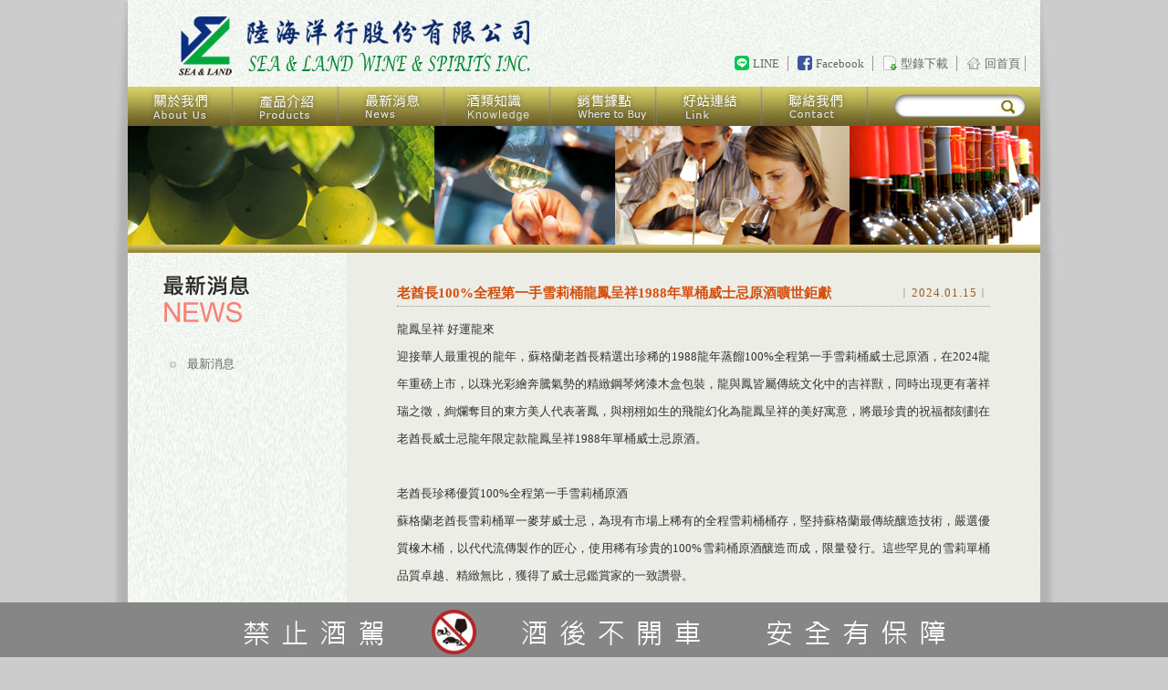

--- FILE ---
content_type: text/html; charset=utf-8
request_url: http://sealand-wine.com.tw/index.php?a=news-data&id=208
body_size: 3636
content:
<!DOCTYPE html PUBLIC "-//W3C//DTD XHTML 1.0 Transitional//EN" "http://www.w3.org/TR/xhtml1/DTD/xhtml1-transitional.dtd">
<html xmlns="http://www.w3.org/1999/xhtml">
<head>
<meta http-equiv="Content-Type" content="text/html; charset=utf-8" />
<meta name="author" content="陸海洋行 Sea & Land Wine & Spirits Inc." />
<meta name="copyright" content="台北 | 台南 | 馬路網頁設計公司 (C)1996-2010" />
<meta name="keywords" content="蘇格蘭 威士忌、愛爾蘭 威士忌、威士忌 推薦、威士忌 品牌、批次原酒、雪莉桶、單一麥芽 威士忌、老酋長、坦杜、威斯克、Whisky、法國 葡萄酒、阿根廷 葡萄酒、智利 葡萄酒、佛朗明哥 葡萄酒、歐弗尼 O. Fournier、瑞那索Renacer、托卡Jean-Louis Trocard、Red wine、White wine、百大名酒、洋酒禮盒、送禮推薦、葡萄酒 推薦" />
<meta name="description" content="在業界有『酒禮盒王國』美名的陸海洋行，代理世界各國優質酒，包含葡萄酒、威士忌、干邑、白蘭地，亦提供酒禮盒、酒類配件等銷售，積極推廣品酒文化及教育台灣飲酒市場，更帶動國內飲酒。" />
<title>陸海洋行股份有限公司 SEA & LAND WINE & SPIRITS INC.</title>
<link href="css/sea-land.css" rel="stylesheet" type="text/css" />
<script type="text/javascript" src="css/jquery.min.js"></script>

</head>

<body>
<script>
  (function(i,s,o,g,r,a,m){i['GoogleAnalyticsObject']=r;i[r]=i[r]||function(){
  (i[r].q=i[r].q||[]).push(arguments)},i[r].l=1*new Date();a=s.createElement(o),
  m=s.getElementsByTagName(o)[0];a.async=1;a.src=g;m.parentNode.insertBefore(a,m)
  })(window,document,'script','https://www.google-analytics.com/analytics.js','ga');
 
  ga('create', 'UA-83049248-1', 'auto');
  ga('send', 'pageview');
 
</script>
<div id="Wrapper-page">
    
<div id="Header">    
    <div class="Logo"><a href="index.php" >回首頁</a></div>
    <div class="Language">
      <ul>
        <li class="lebtn4"><a href="https://lin.ee/ynJ2FL9" target="_blank">LINE</a></li>
        <li class="vline"></li>
        <li class="lebtn1"><a href="https://www.facebook.com/sealand.spirits/" target="_blank">Facebook</a></li>
        <li class="vline"></li>
        <li class="lebtn2"><a href="upload/2025/01/20250110144548.pdf">型錄下載</a></li>
        <li class="vline"></li>
        <li class="lebtn3"><a href="index.php">回首頁</a></li>
        <li class="vline"></li>
      </ul>
    </div><!--Language End-->
    
    <div class="Menu">
      <ul>
        <li class="btn1"><a href="index.php?a=about">關於我們</a></li>
        <li class="btn2"><a href="index.php?a=products">產品介紹</a></li>
        <li class="btn3"><a href="index.php?a=news">最新消息</a></li>
        <li class="btn4"><a href="index.php?a=konwledge">酒類知識</a></li>
        <li class="btn5"><a href="index.php?a=store">銷售據點</a></li>
        <li class="btn6"><a href="index.php?a=link">好站連結</a></li>
        <li class="btn7"><a href="index.php?a=contact">聯絡我們</a></li>  
      </ul>
    </div><!--Menu End-->
    
    <div class="Search">
      <form action="./" method="get" name="sform">
	  <input type="hidden" name="a" value="products-search">
	  <ul>
        <li class="searchtext"><input type="text" name="keyword"/></li>
        <li class="searchbtn"><a href="javascript:;" onClick="if(sform.keyword.value!='') submit(); return false;">搜尋</a></li>
      </ul>
	  </form>
      <div class="Clear"></div>
    </div><!--Search End-->
    
</div><!--Header End-->

    
<div id="Content">  
  
  <div class="Banner"><div class="bannerimg"><img src="images/banner/banner3.jpg" /></div></div>
  <div class="Bannerline"></div>
  
  <div class="pageCon">
     
     <div class="Side">
      <img src="images/title/side-t3.jpg" />
      <ul>
               <li class="sbtn"><a href="index.php?a=news&category_id=17"><p>最新消息</p></a></li>
            </ul>
     </div><!--Side End--> 
     
     <div class="Text">
        <div class="ListBox">
        
        
                    <div class="datatop" >
                    <p class="datatitle">老酋長100%全程第一手雪莉桶龍鳳呈祥1988年單桶威士忌原酒曠世鉅獻</p>
                    <p class="datadate">︱2024.01.15︱</p>
                    <p class="Clear"></p>
                    </div>
                    <div class="datatext"><div>
	龍鳳呈祥 好運龍來</div>
<div>
	迎接華人最重視的龍年，蘇格蘭老酋長精選出珍稀的1988龍年蒸餾100%全程第一手雪莉桶威士忌原酒，在2024龍年重磅上市，以珠光彩繪奔騰氣勢的精緻鋼琴烤漆木盒包裝，龍與鳳皆屬傳統文化中的吉祥獸，同時出現更有著祥瑞之徵，絢爛奪目的東方美人代表著鳳，與栩栩如生的飛龍幻化為龍鳳呈祥的美好寓意，將最珍貴的祝福都刻劃在老酋長威士忌龍年限定款龍鳳呈祥1988年單桶威士忌原酒。</div>
<div>
	&nbsp;</div>
<div>
	老酋長珍稀優質100%全程第一手雪莉桶原酒</div>
<div>
	蘇格蘭老酋長雪莉桶單一麥芽威士忌，為現有市場上稀有的全程雪莉桶桶存，堅持蘇格蘭最傳統釀造技術，嚴選優質橡木桶，以代代流傳製作的匠心，使用稀有珍貴的100%雪莉桶原酒釀造而成，限量發行。這些罕見的雪莉單桶品質卓越、精緻無比，獲得了威士忌鑑賞家的一致讚譽。</div>
<div>
	&nbsp;</div>
<div>
	老酋長雪莉桶1988龍鳯呈祥單一麥芽威士忌單桶原酒</div>
<div>
	1988龍年蒸餾的雪莉桶原酒是一份獻給2024龍年的珍貴禮物，雙龍祝福與美好，祈願國泰民安、順風順水。品味其中，龍飛鳳舞的華美場景在口中展開，柳橙果香、濃郁的木質香、核桃香，以及微妙的夾心酥餅與焦糖香氣，猶如一幅藝術品般完美結合。飽滿圓潤的口感中，來自雪莉桶的豐潤滋味與複雜的果香交織，帶來極緻的享受。尾韻中再次出現持久的雪莉香氣，伴隨著果乾蜜餞和草本氣息，悠長韻味在口中久久不散。祥和樂業與吉祥的滋味同現，為味蕾打造一場絢爛的盛宴。酒精強度46.6%，建議售價48,800元。</div>
<div>
	&nbsp;</div>
<div>
	<img alt="" src="/upload/images/202401151438024243.png" style="width: 500px; height: 500px;" /></div>
<div>
	&nbsp;</div>
<div>
	歡迎來電洽詢，服務專線：0800-803-999 陸海洋行股份有限公司</div>
<div>
	《未成年請勿飲酒》</div>
<div>
	&nbsp;</div>
</div>
            
         <div class="Clear" style=" text-align:center; margin-top:40px">
        <input type="submit" name="button" id="button" value="上一頁" class="btnB" 
        onclick="javascript:history.back()"/></div>        
        </div><!--ListBox End-->
     </div><!--Text End--> 
     
  </div><!--Content End--> 
  </div><!--Content End-->  

<div id="Footer">
     <div class="Information1">
     <b>COPYRIGHT c  2011 SEA & LAND WINE & SPIRITS INC. ALL RIGHTS RESERVED</b>
     <span class="IwareFoot">Designed by: iware 
     <a href="http://www.iware.com.tw/" target="_blank" title='網頁設計公司:馬路科技'><b>網頁設計</b></a></span>
     </div><!--Information1 End-->
     <div class="Information2">
     <b>Add.</b>台北市羅斯福路二段33號11F-1<span>|</span><b>Tel.</b>(02)2396-5626<span>|</span><b>FAX.</b>(02)2396-8665     </div><!--Information2 End-->
</div><!--Footer End-->

</div><!--Wrapper End-->

<div id="Warning"><div class="warnbox"></div></div><!--Warnings End-->
  
</body>
</html>


--- FILE ---
content_type: text/css
request_url: http://sealand-wine.com.tw/css/sea-land.css
body_size: 4855
content:
@import url("reset.css");

body{-webkit-text-size-adjust: none; background-color:#ccc}

#Wrapper-index {width:1050px; height:890px; margin:0px auto; background:url(../images/bg-index.jpg) no-repeat; }

#Wrapper-page {width:1050px; margin:0px auto;background:url(../images/bg-page.jpg) repeat-y bottom;}

#Header {width:1050px; height:138px; margin:0px; background:url(../images/bg-top.jpg) no-repeat;position:relative}

#Content {width:1050px;height:auto; margin:0px; padding:0px;overflow:hidden; clear:both}

.Clear { clear:both; }


/*========================Top==========================*/

/*---Logo---*/
.Logo {	display:block;width:390px;height:66px;position:absolute;left: 82px;top: 18px; text-indent:-9999px;}
.Logo a{display:block;width:390px;height:66px;background:url(../images/bg-top.jpg) no-repeat -82px -18px ;}

/*---Language---*/
.Language {	display:block;width:360px;height:25px;position:absolute;right: 0;top: 55px;}
.Language li{ display:inline; padding:1px 5px; font-size:13px;}
.Language li.lebtn1{background:url(../images/icon-fb.png) no-repeat; padding-left:20px;}
.Language li.lebtn2{background:url(../images/icon-dw.png) no-repeat; padding-left:20px;}
.Language li.lebtn3{background:url(../images/icon-home.png) no-repeat; padding-left:20px;}
.Language li.lebtn4{background:url(../images/icon-line.png) no-repeat; padding-left:20px;}
.Language li a{ color:#666; text-decoration:none;}
.Language li a:hover{ color:#333; text-decoration:underline;}
.vline {width:0px;border-left:#999 1px solid;  }


/*---Menu---*/
.Menu {width:1000px; height:43px;margin:0px auto; padding-top:95px; }
.Menu ul{ width:1000px; height:43px;margin:0;padding:0;background:url(../images/menu.jpg) no-repeat}
.Menu li{ margin:0;padding:0;float:left;}

.Menu .btn1 a{width:116px; height:43px;padding:0px; display: block;text-decoration: none;
text-indent: -9999px;background:url(../images/menu.jpg) no-repeat -0px -0px; }
.Menu .btn1 a:hover{background:url(../images/menu.jpg) no-repeat -0px -43px;}

.Menu .btn2 a{width:116px; height:43px;padding:0px; display: block;text-decoration: none;
text-indent: -9999px;background:url(../images/menu.jpg) no-repeat -116px -0px; }
.Menu .btn2 a:hover{background:url(../images/menu.jpg) no-repeat -116px -43px;}

.Menu .btn3 a{width:116px; height:43px;padding:0px; display: block;text-decoration: none;
text-indent: -9999px;background:url(../images/menu.jpg) no-repeat -232px -0px; }
.Menu .btn3 a:hover{background:url(../images/menu.jpg) no-repeat -232px -43px;}

.Menu .btn4 a{width:116px; height:43px;padding:0px; display: block;text-decoration: none;
text-indent: -9999px;background:url(../images/menu.jpg) no-repeat -348px -0px; }
.Menu .btn4 a:hover{background:url(../images/menu.jpg) no-repeat -348px -43px;}

.Menu .btn5 a{width:116px; height:43px;padding:0px; display: block;text-decoration: none;
text-indent: -9999px;background:url(../images/menu.jpg) no-repeat -464px -0px; }
.Menu .btn5 a:hover{background:url(../images/menu.jpg) no-repeat -464px -43px;}

.Menu .btn6 a{width:116px; height:43px;padding:0px; display: block;text-decoration: none;
text-indent: -9999px;background:url(../images/menu.jpg) no-repeat -580px -0px; }
.Menu .btn6 a:hover{background:url(../images/menu.jpg) no-repeat -580px -43px;}

.Menu .btn7 a{width:116px; height:43px;padding:0px; display: block;text-decoration: none;
text-indent: -9999px;background:url(../images/menu.jpg) no-repeat -696px -0px; }
.Menu .btn7 a:hover{background:url(../images/menu.jpg) no-repeat -696px -43px;}



/*---Search---*/
.Search {display:block; width:135px; height:26px; position:absolute; left: 875px; top: 103px;}
.Search li{ float:left; font-size:13px;}
.Search li.searchtext{width:100px;height:20px;display:block; border:none}
.Search li.searchtext input{width:100px; height:26px; border:none; padding:5px 0px 0px 5px;
                            background:url(../images/menu.jpg) no-repeat -850px -8px;
							*background:url(../images/menu.jpg) no-repeat -850px -9px;
                            _background:url(../images/menu.jpg) no-repeat -850px -9px;}
.Search li.searchbtn{width:15px;height:15px; margin:7px 0px 0px 7px;_margin:7px 0px 0px 2px }
.Search li.searchbtn a{width:15px;height:15px;display:block;text-indent:-9999px;
                       background:url(../images/menu.jpg) no-repeat -957px -15px;}
.Search li.searchbtn a:hover{ background:url(../images/menu.jpg) no-repeat -957px -58px;}



/*========================index-Content==========================*/
.indexCon{ width:1000px; height:auto; margin:0 auto; }

.indexBanner{ width:700px; height:340px; float:left; margin:0;}
.indexNews{ width:300px; height:340px; float:left; margin:0;overflow:hidden; background-color:#ebeee0}
.indexTool{ width:1000px; height:265px;padding-top:15px; clear:both}

.toolhot{width:330px; height:265px; float:left; margin:0;}
.toolnew{width:330px; height:265px; float:left; margin-left:20px;}
.toolpv{width:300px; height:265px; float:right; margin:0;}


/*---inedx-title---*/
.title-news{width:300px; height:40px; background:url(../images/tool/in-news.png) no-repeat; }
.title-hot{width:330px; height:40px; background:url(../images/tool/in-hot.png) no-repeat; }
.title-new{width:330px; height:40px; background:url(../images/tool/in-new.png) no-repeat; }
.title-pv{width:300px; height:40px; background:url(../images/tool/in-pv.png) no-repeat; z-index:1;}



/*---inedx-News---*/
.newsbox{ width:270px; margin:12px auto; border-bottom:1px solid #ccc; padding-bottom:8px}
.n-pic{ width:56px; height:50px; float:left;margin-left:10px;}
.n-text{ width:190px; height:50px; float:left; display:block; margin-left:10px;margin-top:-8px;}
.n-date{ font-size:11px; font-family:Verdana; color:#764142; font-weight:bold; line-height:26px}
.newsbox a{ font-size:13px;  color:#666;line-height:20px }
.newsbox a:hover{ color:#000; }
.n-wd a{ font-size:13px;  color:#666;line-height:20px }
.n-wd a:hover{ color:#000; }


/*---inedx-Hot---*/
.hotbox{width:330px; height:214px; background:url(../images/tool/bg-hot1.png) repeat-y; overflow:auto}
.hotboxdown{width:330px; height:11px; background:url(../images/tool/bg-hot2.png) no-repeat;clear:both}
.hotbox ul{width:300px; margin:0 auto; display:block; padding-top:5px}
.hotbox li{margin:0px; display:block ; padding:2px  0px; border-bottom:1px dashed #CCC;line-height:20px;}

.hotbox li a{width:280px; font-size:13px; color:#333; margin-left:10px; }
.hotbox li a:hover{ color:#447782}



/*---inedx-New---*/
.newbox{width:330px; height:214px; background:url(../images/tool/bg-new1.png) repeat-y}
.newboxdown{width:330px; height:11px; background:url(../images/tool/bg-new2.png) no-repeat;clear:both}
.new-pic{ width:110px; height:150px; float:left; margin:35px 20px 0px 20px ;text-align: center;}
.new-wd{ width:160px; height:150px; float:left; margin:35px 0px 0px 0px}
.new-wd h1{ font-size:15px; font-weight:bold; color:#2b4348; line-height:20px}
.new-wd p{ font-size:13px; color:#666; line-height:22px}
.new-wd table{ margin:10px 0px 0px 100px}
.new-wd td{ text-indent:-9999px}

.arr-left a{width:12px; height:15px; background:url(../images/tool/arr-left1.png) no-repeat; display:block;}
.arr-left a:hover{background:url(../images/tool/arr-left2.png) no-repeat; }
.arr-left1 a{width:12px; height:15px; background:url(../images/tool/arr-left1.png) no-repeat; display:block;}
.arr-left1 a:hover{background:url(../images/tool/arr-left2.png) no-repeat; }
.arr-right a{width:12px; height:15px; background:url(../images/tool/arr-right1.png) no-repeat; display:block;}
.arr-right a:hover{background:url(../images/tool/arr-right2.png) no-repeat; }
.arr-right1 a{width:12px; height:15px; background:url(../images/tool/arr-right1.png) no-repeat; display:block;}
.arr-right1 a:hover{background:url(../images/tool/arr-right2.png) no-repeat; }

.new-arr table{ margin:10px 0px 0px 100px;float: right;}
.new-arr td{ text-indent:-9999px;width: 12px;}




/*========================page-Content==========================*/
.Banner{ width:1050px; height:130px; margin:0; background:url(../images/bg-banner.jpg) no-repeat;}
.Bannerline{ width:1050px; height:9px; margin:0 ; background:url(../images/bg-bannerline.jpg) no-repeat;}
.bannerimg{ width:1000px; height:130px; margin:0 auto;}


.pageCon{ width:1000px; height:auto; margin:0 auto;}

.Side{ float:left; width:240px; font-size:13px }
.Side ul{width:170px; margin:10px auto 0px auto; display:block }
.sbtn {width:170px; margin:0 auto; display:block;font-size:13px; margin-bottom:0px }
.sbtn  a{width:170px; height:28px; display:block;background:url(../images/side-in.png) no-repeat;}
.sbtn  a p {width:140px;display:block; margin-left:30px; color:#666; line-height:24px}		
.sbtn  a:hover{width:170px; height:28px; display:block;background:url(../images/side-over.png) no-repeat;}		
.sbtn  a:hover p{ width:140px; color:#8f7f34; line-height:24px;text-align:right; font-weight:bold;margin-left:0px;}

.sbtnA{width:170px; margin:0 auto; display:block;font-size:13px; margin-bottom:0px }
.sbtnA a{width:170px; height:28px; display:block;background:url(../images/side-in.png) no-repeat;}
.sbtnA a p {width:140px;display:block; margin-left:30px; color:#666; line-height:24px}		
.sbtnA a:hover{width:170px; height:28px; display:block;background:url(../images/side-over.png) no-repeat;}		
.sbtnA a:hover p{ width:140px; color:#8f7f34; line-height:24px;text-align:right; font-weight:bold;margin-left:0px;}
.sbtnAhover{width:170px; height:28px; display:block;background:url(../images/side-over.png) no-repeat;}		
.sbtnAhover p{ width:140px; color:#8f7f34; line-height:24px;text-align:right; font-weight:bold;margin-left:0px;}


.sbtnB{ list-style-image:url(../images/dot2.jpg); margin-left:50px; padding:0px; height:20px}
.sbtnB a{color:#546e71;}
.sbtnB a:hover{color:#000}

.Text{ float:left; width:760px; background-color:#ecede6 }

.textp{ width:650px; margin:30px auto 40px auto;}
.textp h1{ font-size:15px; color:#538044}
.textp p{ font-size:13px; color:#333; line-height:22px}

/*---List---*/
.List{ width:700px; margin:30px auto 50px auto;}
.listbox{ float:left; width:320px; display:block; font-size:13px; margin:0px 15px }
.listbox img{ float:left; display:block; border:1px solid #b3a14c}
.listbox p{ float:left; display:block;width:200px; margin-left:15px}
.listbox p span{color:#965e20; font-weight:bold}
.listbox a{ line-height:16px; color:#666}
.listbox a:hover{color:#000}
.listbox p a{ line-height:16px; color:#666}
.listbox p a:hover{color:#000}

.listline{ height:10px; clear:both; border-bottom:1px solid #d1cca7; margin-bottom:10px}


/*---ListBox---*/
.ListBox{ width:650px; height:auto; margin:30px auto 30px auto; display:block; overflow:hidden}

.datatop {width:650px;font-size:15px;color:#000; border-bottom:1px dotted #999 }
.datatitle { float:left;font-weight:bold; color:#d54e0c}
.datadate {color:#965e20; letter-spacing:1px; float:right; font-size:13px}
.datatext {width:650px; height:auto; padding-top:10px;font-size:13px; line-height:30px; color:#333;
           text-align:justify;text-justify:inter-ideograph;}



/*---Link---*/
.Link{ width:720px; margin:30px auto 50px auto; display:block; overflow:hidden}
.linkbox{width:202px; height:255px; float:left; margin:0px 18px 40px 18px; }
.linkbox img{width:200px; height:200px; border:1px solid #ccc; }
.linkbox h1{width:180px; font-weight:bold;color:#666; line-height:18px; margin:5px 0px 0px 5px}
.linkbox h1 a{color:#965e20;  font-size:16px;}
.linkbox h1 a:hover{color:#000;}
.linkbox p{width:180px; color:#666; line-height:18px; margin:5px 0px 0px 5px;font-size:13px;}

.probox4{width:230px; height:125px; float:left; margin:0px 0px 0px 10px;}
.probox4 .pic{width:90px;/* height:130px;*/  float:left; text-align:center; }
.probox4 .wd{/*width:100px;*/ float:left;  margin:10px 5px 0}
.probox4 .wd h1{width:110px;font-size:13px;line-height:20px;}
.probox4 .wd h1 a{ color:#965e20}
.probox4 .wd h1 a:hover{ color:#000}
.probox4 .wd p{ color:#666;font-size:13px;line-height:15px; margin-top:2px}
.probox4 .pic img{filter:alpha(opacity=100); }/* IE */
.probox4 .pic img{-moz-opacity:1; } /* Moz + FF */
.probox4 .pic img{opacity:1; }
.probox4 .pic img:hover{filter:alpha(opacity=60);}
.probox4 .pic img:hover{-moz-opacity:0.6; }
.probox4 .pic img:hover{opacity:0.6; }


/*---Store---*/
.st-h{ color:#965e20; font-size:15px; font-weight:bold; padding-left:10px}
.st-s{ color:#333; font-size:13px; line-height:50px; margin:5px 0px 10px 0px;}
       
.st-s span.s1{ margin:0px 10px 0px 10px;}
.st-s span.s2{ margin:0px 10px 0px 20px;}
.st-t{ font-size:13px; color:#333;}
.st-t td{ border-bottom:1px solid #dae0e6; height:35px;}
.st-t td.t-t1{ height:28px; background:url(../images/store-titlebg.jpg) repeat-x; 
                         border:1px solid #ccc; border-right:none; color:#aa4f18}
.st-t td.t-t2{ height:28px; background:url(../images/store-titlebg.jpg) repeat-x; 
                         border-top:1px solid #ccc; border-bottom:1px solid #ccc; color:#aa4f18}
.st-t td.t-t3{ height:28px; background:url(../images/store-titlebg.jpg) repeat-x; 
                         border:1px solid #ccc; border-left:none; color:#aa4f18}



/*---contact---*/
.contact-side {width:248px; height:667px; margin:0px; overflow:hidden; float:left;
               background:url(../images/contact-side.jpg) no-repeat right}
.contact-text {width:712px; height:auto; margin:0px; overflow:hidden; float:left;}

.con-h{ background-color:#f2f2f2; font-size:13px; color:#333; text-align:center}
.con-h2{ background-color:#f2f2f2; border:5px #ecede6 solid; font-size:13px; color:#333; text-align:center}
.con-c{ font-size:13px; color:#333; margin-right:30px; }
.con-c input{ margin-right:5px}

.btnA{ width:70px; height:25px; background:url(../images/btnA.png) no-repeat; color:#fff;font:bold 11px Verdana;
       border:none;  cursor:pointer;}
.btnB{ width:70px; height:25px; background:url(../images/btnB.png) no-repeat; color:#fff;font:bold 11px Verdana;
       border:none;  cursor:pointer;}



/*========================Products==========================*/
.Products{ width:720px; margin:30px auto 0px auto; display:block; overflow:hidden}

.probox{width:230px; height:80px; float:left; margin:0px 0px 20px 10px; }
.probox .pic{width:90px; height:70px; border:1px solid #c2b095; float:left }
.probox .wd{width:110px; float:left; line-height:20px; margin:20px 0px 0px 10px}
.probox .wd h1{font-size:15px}
.probox .wd h1 a{ color:#2c5960}
.probox .wd h1 a:hover{ color:#000}
.probox .wd p{ color:#666;font-size:13px}
.probox .pic img{filter:alpha(opacity=100); }/* IE */
.probox .pic img{-moz-opacity:1; } /* Moz + FF */
.probox .pic img{opacity:1; }
.probox .pic img:hover{filter:alpha(opacity=60);}
.probox .pic img:hover{-moz-opacity:0.6; }
.probox .pic img:hover{opacity:0.6; }

.probox2{width:230px; height:100px; float:left; margin:0px 0px 10px 10px; }
.probox2 .pic{width:90px; height:70px; border:1px solid #c2b095;  }
.probox2 .wd { width:110px;line-height:20px; font-size:13px}
.probox2 .wd a{ color:#2c5960}
.probox2 .wd a:hover{ color:#333;}
.probox2 .pic img{filter:alpha(opacity=100); }/* IE */
.probox2 .pic img{-moz-opacity:1; } /* Moz + FF */
.probox2 .pic img{opacity:1; }
.probox2 .pic img:hover{filter:alpha(opacity=60);}
.probox2 .pic img:hover{-moz-opacity:0.6; }
.probox2 .pic img:hover{opacity:0.6; }


/*=========Products data==========*/
.abgne_tab {width: 720px;margin: 0px auto ;font-size:13px;  }
ul.tabs {width: 100%;height: 28px;border-bottom:1px solid #007297;}
ul.tabs li {float: left;height: 30px;position: relative;}
/*...no...*/
ul.tabs li a.tpp1 {display: block; width:90px; height: 28px;
                   background:url(../images/products/btn_C1.jpg) no-repeat;  }
ul.tabs li a.tpp2 {display: block; width:90px; height: 28px;
                   background:url(../images/products/btn_C2.jpg) no-repeat;  }
.tpp1 p{ color:#999; text-align:center; font-weight:bold}
.tpp2 p{ color:#999; text-align:center; font-weight:bold}
/*...in1 over...*/
ul.tabs li a:hover.tpp1 p{color:#000;}
ul.tabs li a:hover.tpp2 p{color:#000;}
/*...in...*/
ul.tabs li.active a.tpp1 {background:url(../images/products/btn_A1.jpg)}
ul.tabs li.active a.tpp2 {background:url(../images/products/btn_A2.jpg)}
ul.tabs li.active a.tpp1 p{color:#FFF;}
ul.tabs li.active a.tpp2 p{color:#FFF;}
/*...in2 over...*/
ul.tabs li.active a:hover.tpp1 {font-weight:bold;/*background:url(../images/products/btn_B1.jpg)*/}
ul.tabs li.active a:hover.tpp2 {font-weight:bold;/*background:url(../images/products/btn_B2.jpg)*/}

div.tab_container {width: 100%;border-top:2px solid #b6d2d5;}
div.tab_container .tab_content {padding: 0px;}



/*...winery...*/
.winery{ width:720px; margin:20px auto; overflow:hidden}
.winery-wd{ float:left;/* width:460px;*/ margin-right:30px}
.winery-pic{ float:left; width:200px; padding-top:80px}

.w-title {width:460px; height:80px; }
.w-title .pic{width:90px; height:70px; border:1px solid #c2b095; float:left }
.w-title .wd{width:350px; float:left; line-height:20px; margin:25px 0px 0px 15px}
.w-title .wd p{ color:#2c5960;font-size:15px}

.w-line{ border-bottom:1px dotted #999; height:1px}
.w-text{ font-size:13px; color:#333;/* width:440px;*/ margin:20px auto }


/*...product list...*/
.plist{ width:720px; margin:20px auto; overflow:hidden}
.probox3{width:144px; /*height:210px;*/ float:left; margin:0px 0px 0px 0px; }
.probox3 .pic{width:120px; height:125px; text-align:center; margin:0 auto}
.probox3 .wd{width:120px;  margin:10px auto; text-align:center}
.probox3 .wd h1{font-size:12px;line-height:18px;}
.probox3 .wd h1 a{ color:#2c5960}
.probox3 .wd h1 a:hover{ color:#000}
.probox3 .wd p{ color:#666;font-size:12px;line-height:15px; margin-top:3px}
.probox3 .pic img{filter:alpha(opacity=100); }/* IE */
.probox3 .pic img{-moz-opacity:1; } /* Moz + FF */
.probox3 .pic img{opacity:1; }
.probox3 .pic img:hover{filter:alpha(opacity=60);}
.probox3 .pic img:hover{-moz-opacity:0.6; }
.probox3 .pic img:hover{opacity:0.6; }


/*...product detail...*/
.p-detail{ width:680px; margin:0px auto 10px auto; overflow:hidden}
.pd-pic{ float:left; width:280px;text-align: center;}
.pd-wd{ float:left; width:400px; font-size:13px; color:#333}
.pd-wd .ph{ font-size:17px; color:#487980; font-weight:bold}
.pd-wd .pl{ border-bottom:1px dashed #CCC; margin:10px 0px}
.pd-wd .pp{ line-height:32px}

.pd-wd table{ margin-top:10px;}
.pd-wd td{ height:36px; color:#777; }
.pd-wd td span{ color:#000;  line-height:24px}

.pd-text{width:680px; padding-top:20px; clear:both; font-size:13px; color:#333;}
.pd-text h1{ font-size:15px;color:#666; font-weight:bold;}
.pd-text b{ margin:0px 5px;color:#666}
.pd-text a{ color:#666}
.pd-text a:hover{ color:#000}


/*========================Footer==========================*/
#Footer {width:1000px; height:50px; margin:10px auto 60px auto ;clear:both;font-family:Verdana, "糲өꅩ"}
.Information1 { text-align:center;color:#999; font-size:11px; color:#2b4348 }

.Information2 { text-align:center;color:#2b4348; font-size:11px; line-height:14px }
.Information2 b{ margin-right:5px;}
.Information2 span{ margin:0px 20px; color:#999}

.IwareFoot {font-size:10px; color:#999; margin-left:10px; font-family:sans-serif}
.IwareFoot a{ color:#999;}
.IwareFoot a:hover{ color:#666;}



/*========================Warning==========================*/
#Warning{width:100%; height:60px;text-align:center; padding:0px; background-color:#868686;
         position:fixed; bottom:0; left:0; 
		 _position: absolute; /* position fixed for IE6 */ 
		 _top:expression(documentElement.scrollTop+documentElement.clientHeight-this.clientHeight-4); z-index:10;}

.warnbox{width:1000px; height:60px; margin:0 auto; background:url(../images/warning.jpg) no-repeat 0px 5px;}


--- FILE ---
content_type: text/css
request_url: http://sealand-wine.com.tw/css/reset.css
body_size: 417
content:
@charset "utf-8";
/* CSS Document */

body, div, ul, ol, li, h1, h2, h3, h4, h5, h6, form, input, button,textarea, p, blockquote {
margin: 0;
padding: 0;
}
img {border: 0;}
:focus {outline: 0;}
h1, h2, h3, h4, h5, h6 {font-size: 100%;font-weight: normal;}

input, button, textarea,select, optgroup, option {
font-family: inherit;
font-size: inherit;
font-style: inherit;
font-weight: inherit;
}
code, kbd, samp, tt {font-size: 100%;}
/*@purpose To enable resizing for IE */
/*@branch For IE6-Win, IE7-Win */
input, button, textarea, select {*font-size: 100%;}
body {line-height: 180%;}
ol, ul, li {list-style: none;}
:link, :visited , ins {text-decoration: none;}
blockquote:before, blockquote:after,q:before, q:after {content: '';content: none;} 

--- FILE ---
content_type: text/plain
request_url: https://www.google-analytics.com/j/collect?v=1&_v=j102&a=295109355&t=pageview&_s=1&dl=http%3A%2F%2Fsealand-wine.com.tw%2Findex.php%3Fa%3Dnews-data%26id%3D208&ul=en-us%40posix&dt=%E9%99%B8%E6%B5%B7%E6%B4%8B%E8%A1%8C%E8%82%A1%E4%BB%BD%E6%9C%89%E9%99%90%E5%85%AC%E5%8F%B8%20SEA%20%26%20LAND%20WINE%20%26%20SPIRITS%20INC.&sr=1280x720&vp=1280x720&_u=IEBAAEABAAAAACAAI~&jid=835016658&gjid=1569180411&cid=555022856.1769641166&tid=UA-83049248-1&_gid=1162824369.1769641166&_r=1&_slc=1&z=91604521
body_size: -451
content:
2,cG-PKYNG4KBVX